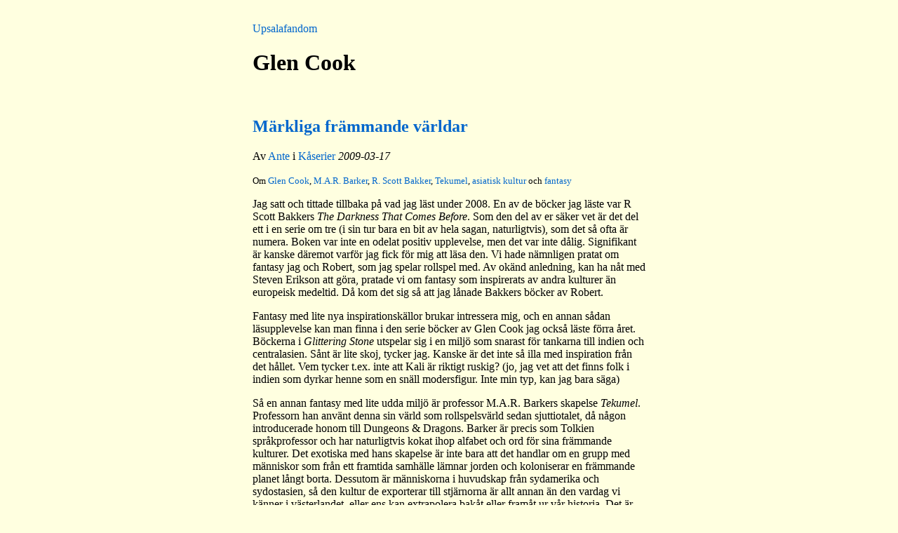

--- FILE ---
content_type: text/html; charset=utf-8
request_url: https://upsala.fandom.se/taggar/glen-cook/page/1/
body_size: 100
content:
<!DOCTYPE html>
<html>
<head>
<link rel="canonical" href="https://upsala.fandom.se/taggar/glen-cook/">
<meta http-equiv="content-type" content="text/html; charset=utf-8">
<meta http-equiv="refresh" content="0;url=https://upsala.fandom.se/taggar/glen-cook/">
<title></title>
</head>
<body>
</body>
</html>


--- FILE ---
content_type: text/html; charset=utf-8
request_url: https://upsala.fandom.se/taggar/glen-cook/
body_size: 3192
content:
<!DOCTYPE html>
<html lang="sv">
<head>
<meta charset="UTF-8">
<meta name="viewport" content="width=device-width, initial-scale=1">
<link rel="stylesheet" href="https://upsala.fandom.se/style.css">
<link href="https://upsala.fandom.se/favicon.ico" rel="icon">
<link href="https://upsala.fandom.se/favicon-16x16.png" rel="icon" sizes="16x16">
<link href="https://upsala.fandom.se/favicon-96x96.png" rel="icon" sizes="96x96">
<link href="https://upsala.fandom.se/favicon-192x192.png" rel="icon" sizes="192x192">
<link href="https://upsala.fandom.se/favicon-32x32.png" rel="icon" sizes="32x32">
<title>Upsalafandom</title>
<link rel="alternate" type="application/rss+xml" title="Upsalafandom RSS" href="https://upsala.fandom.se/rss.xml">
<link rel="alternate" type="application/rss+xml" title="Upsalafandom: Glen Cook RSS" href="https://upsala.fandom.se/https://upsala.fandom.se/categories/glen-cook/rss.xml">
<link rel="sitemap" type="application/xml" title="Upsalafandom Sitemap" href="https://upsala.fandom.se/sitemap.xml">
<link rel="me" href="https://mastodon.sdf.org/@bkhl">
<meta name="description" content="Sällskap för vetenskaplig vitterhet">
</head>
<body>
<header>
<p><a href="https://upsala.fandom.se">Upsalafandom</a></p>
</header>
<main>
<header>
<h1>Glen Cook</h1>
</header>
<article>
<header>
<h2><a href="https://upsala.fandom.se/blogg/markliga-frammande-varldar/">Märkliga främmande världar</a></h2>
<p>Av <a href="https://upsala.fandom.se/forfattare/ante/">Ante</a> i <a href="https://upsala.fandom.se/kategorier/kaserier/">Kåserier</a> <time datetime="2009-03-17">2009-03-17</time></p>
<p><small>Om <a href="https://upsala.fandom.se/taggar/glen-cook/">Glen Cook</a>, <a href="https://upsala.fandom.se/taggar/m-a-r-barker/">M.A.R. Barker</a>, <a href="https://upsala.fandom.se/taggar/r-scott-bakker/">R. Scott Bakker</a>, <a href="https://upsala.fandom.se/taggar/tekumel/">Tekumel</a>, <a href="https://upsala.fandom.se/taggar/asiatisk-kultur/">asiatisk kultur</a> och <a href="https://upsala.fandom.se/taggar/fantasy/">fantasy</a></small></p>
</header>
<p>Jag satt och tittade tillbaka på vad jag läst under 2008. En av de böcker jag läste var R Scott Bakkers <em>The Darkness That Comes Before</em>. Som den del av er säker vet är det del ett i en serie om tre (i sin tur bara en bit av hela sagan, naturligtvis), som det så ofta är numera. Boken var inte en odelat positiv upplevelse, men det var inte dålig. Signifikant är kanske däremot varför jag fick för mig att läsa den. Vi hade nämnligen pratat om fantasy jag och Robert, som jag spelar rollspel med. Av okänd anledning, kan ha nåt med Steven Erikson att göra, pratade vi om fantasy som inspirerats av andra kulturer än europeisk medeltid. Då kom det sig så att jag lånade Bakkers böcker av Robert.</p>
<p>Fantasy med lite nya inspirationskällor brukar intressera mig, och en annan sådan läsupplevelse kan man finna i den serie böcker av Glen Cook jag också läste förra året. Böckerna i <em>Glittering Stone</em> utspelar sig i en miljö som snarast för tankarna till indien och centralasien. Sånt är lite skoj, tycker jag. Kanske är det inte så illa med inspiration från det hållet. Vem tycker t.ex. inte att Kali är riktigt ruskig? (jo, jag vet att det finns folk i indien som dyrkar henne som en snäll modersfigur. Inte min typ, kan jag bara säga)</p>
<p>Så en annan fantasy med lite udda miljö är professor M.A.R. Barkers skapelse <em>Tekumel</em>. Professorn han använt denna sin värld som rollspelsvärld sedan sjuttiotalet, då någon introducerade honom till Dungeons & Dragons. Barker är precis som Tolkien språkprofessor och har naturligtvis kokat ihop alfabet och ord för sina främmande kulturer. Det exotiska med hans skapelse är inte bara att det handlar om en grupp med människor som från ett framtida samhälle lämnar jorden och koloniserar en främmande planet långt borta. Dessutom är människorna i huvudskap från sydamerika och sydostasien, så den kultur de exporterar till stjärnorna är allt annan än den vardag vi känner i västerlandet, eller ens kan extrapolera bakåt eller framåt ur vår historia. Det är trappstegspyramider, ett myller av gudar och en samhällstruktur som inte uppfanns i europa.</p>
<p>Naturligtvis har folk skrivit en massa saker om den rika värld och dess exotiska kultur. Det finns t.o.m. en APA! Professorn, som nu är pensionerad, utvecklar fortfarande världen och skriver om den i romaner (jag läste en förra året, riktigt hygglig), språkliga utläggningar och rollspelssessioner. Varje torsdag träffas de i Barkers källare och spelar spel och utforskar världen Tekumel. Klart fascinerande! För den nyfikne på klart annorlunda fantasy kan jag rekommendera en titt på <a href="http://www.tekumel.com/index.html">Tekumel!</a></p>
</article>
<article>
<header>
<h2><a href="https://upsala.fandom.se/blogg/konsten-att-pigga-upp-en-dyster-vardag-eskapistisk-litteratur/">Konsten att pigga upp en dyster vardag -- "eskapistisk litteratur"</a></h2>
<p>Av <a href="https://upsala.fandom.se/forfattare/ante/">Ante</a> i <a href="https://upsala.fandom.se/kategorier/kaserier/">Kåserier</a> <time datetime="2008-03-14">2008-03-14</time></p>
<p><small>Om <a href="https://upsala.fandom.se/taggar/glen-cook/">Glen Cook</a>, <a href="https://upsala.fandom.se/taggar/larry-niven/">Larry Niven</a>, <a href="https://upsala.fandom.se/taggar/paul-mcauley/">Paul McAuley</a>, <a href="https://upsala.fandom.se/taggar/bocker/">böcker</a>, <a href="https://upsala.fandom.se/taggar/lasvanor/">läsvanor</a> och <a href="https://upsala.fandom.se/taggar/svart-humor/">svart humor</a></small></p>
</header>
<p>Jag har funderat lite mer på det här om vad det är jag läser, och varför. För två dagar sedan fick jag ett brev från min far som berättade att farfar slutat sina dagar. Precis som när jag förra året fick besked om ett annat dödsfall, så blev det förstås något som kom att påverka mig på alla plan. Detta inkluderar förstås även vad jag läser.</p>
<p>När jag för ett antal år sedan var nere i en riktigt djup svacka och mådde så dåligt man kan göra, höll jag mig inomhus och läste Larry Niven. Hans noveller om Beowulf Shaeffer var tillräckligt glada och okomplicerade för att få mig att sluta tänka på hur miserabel jag kände mig. Det finns inget svårt eller utmanande i att läsa dem, eftersom de var rena äventyrshistorier fyllde med upptäckerlusta från genrens guldålder -- tolvårsåldern. De fanns där när jag behövde dem och jag har fortfarande minnen av dem som oerhört trevliga. Skulle jag läsa dem nu kanske de skulle framstå som banala.</p>
<p>Vad läser jag nu, när jag bor i ett främmande land, och med ett par dagar gammalt sorgebesked i bakhuvudet? Den här gången har jag bestämt mig för att Paul McAuleys "Child of the River", första volymen av hans Confluenceserie, helt enkelt är för träig och inte gör nåt speciellt intressant med konceptet. Istället tar jag mig an Glen Cooks Black Company.</p>
<p>Av någon anledning så sa mina känslor mig att vad jag behövde var att läsa om hur ett kompani legoknektar sitter belägrade i en stad tillsammans med en allierad som vill dränka dem. För att göra historien lite muntrare så har ett par av huvudpersonerna börjat en personlig vendetta mot all världens klerker, dvs massmord. En annan börjar inse att det kanske kommer att bli sju reser värre om ett litet tag, när den mäktigaste magikern på tusentals år (en fyraårig flicka) kanske måste hackas i bitar, brännas och spridas för vinden. Svält, kannibalism, svart humor, tusentals döda och omöjligt komplexa konspirationer mellan ett gäng minst sagt galna magiker. Allt man behöver för att känna att man lever. Muntert värre.</p>
<p>Detta är naturligtvis det mest engagerande jag läst på länge och jag känner hur jag faktiskt får livsenergi av att läsa om hur folk kämpar på mot omöjliga odds bara för att det är det enda de kan!</p>
<p>Om det där är vad jag läser när jag har familjesorg och Niven är det jag läser när jag är deprimerad, kan man ju undra vad jag läser när jag är glad och nöjd med livet. Jag kommer aldrig bli riktigt klok på mig själv.</p>
</article>
</main>
<footer>
<nav>
<section>
<h4>Navigation</h4>
</section>
<section>
<h4>Sidor</h4>
<ul>
<li><a href="https://upsala.fandom.se/blogg">Blogg</a></li>
<li><a href="https://upsala.fandom.se/kalendarium">Kalendarium</a></li>
<li><a href="https://upsala.fandom.se/kontakt">Kontakt</a></li>
<li><a href="https://upsala.fandom.se/english">In English</a></li>
</ul>
</section>
<section>
<h4>Prenumerera med RSS</h4>
<ul>
<li><a href="https://upsala.fandom.se/rss.xml" rel="alternate">Alla artiklar</a></li>
<li><a href="https://upsala.fandom.se/https://upsala.fandom.se/categories/glen-cook/rss.xml" rel="alternate">Artiklar om Glen Cook</a></li>
</ul>
</section>
</nav>
</footer>
</body>
</html>


--- FILE ---
content_type: text/css; charset=utf-8
request_url: https://upsala.fandom.se/style.css
body_size: 1
content:
body{font-family:"Noto Serif", Athelas, Cambria, serif;max-width:70ch;padding:2ch;margin:auto;background-color:#ffffe0}img{max-width:100%;max-height:100%}main{margin-bottom:4ex}article{margin:8ex 0 8ex 0}section{margin:8ex 0 8ex 0}pre{overflow:auto}header>h1{font-size:xx-large}tt,code,pre,source{font-family:"Courier New", Courier, "Noto Sans Mono", "SFMono-Regular", Consolas, "Liberation Mono", Menlo, monospace;font-size:smaller}a{color:#0066cc;text-decoration:none}a:hover{color:#0099cc}a:visited{color:#003399}a:visited:hover{color:#0099cc}time{font-style:italic}li{line-height:1.5}
